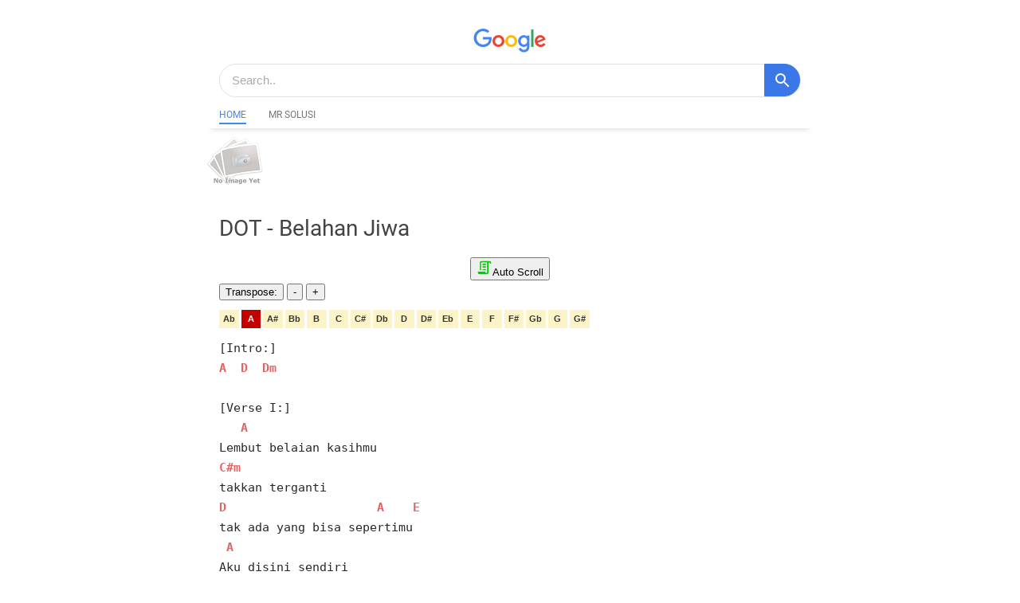

--- FILE ---
content_type: application/javascript; charset=utf-8
request_url: https://rawcdn.githack.com/horasjey/horas/e1ee8531140386e461b9c675d90e0f88d45c05a4/monyetku2.js
body_size: 113
content:
var speed=1;
	var disp=0;
	var handle;
	var currentspeed=0;
	var status=1;
	var currentpos=0,alt=1,curpos1=0,curpos2=-1;
	var color=new Array();
	color[1] = "#ddd";
	color[2] = "#ccc";
	color[3] = "#bbb";
	color[4] = "#aaa";
	color[5] = "#999";
	var interval=new Array(400,300,200,100,30);
function scrollwindow(){
	if (status==1){
		if (document.all && !document.getElementById) temp=document.body.scrollTop;
		else temp=window.pageYOffset;
		if (alt==0) alt=2;
		else alt=1;
		if (curpos1!=curpos2){
			if (document.all) currentpos=document.body.scrollTop+speed;
			else currentpos=window.pageYOffset+speed;
			window.scroll(0,currentpos);
		}
		else{
			currentpos=0;
			window.scroll(0,currentpos);
		}
	}
}
function startit(s){
	status=1;
	currentspeed=s;
    clearInterval(handle);
    handle = setInterval("scrollwindow()",interval[s]);
}
function stopit(){
  currentspeed=0;
  for (i=1;i<=5;i++) {
	document.getElementById('speed'+i).style.backgroundColor=color[i];
  }
  status=0;
}
function resetBg(n) {
  for (i=1;i<=5;i++) {
	document.getElementById('speed'+i).style.backgroundColor=color[i];
  }
  for (i=1;i<=currentspeed;i++) {
	document.getElementById('speed'+i).style.backgroundColor="#00cc00";
  }	
}
function changeBg(n) {
  for (i=1;i<=5;i++) {
	document.getElementById('speed'+i).style.backgroundColor=color[i];
  }
  for (i=1;i<=n;i++) {
	document.getElementById('speed'+i).style.backgroundColor="#00cc00";
  }
}
function tooglespeed() {
  if (disp==0) {
	disp=1;
	document.getElementById('speednav').style.display='';
	document.getElementById('speedtoogle').innerHTML='<img src="https://1.bp.blogspot.com/-s2KAmr6uJkk/XlJea3qUsKI/AAAAAAAAAJA/cC7Y_mv7Eqc3boawSM1h15MIYKgtv-88wCLcBGAsYHQ/s1600/chordmrsolusi.png" style="border-right:1px solid #AAA;"/>';
	document.getElementById('speedtoogle');
  }
  else {
	disp=0;
	document.getElementById('speednav').style.display='none';
	document.getElementById('speedtoogle').innerHTML='<img src="https://1.bp.blogspot.com/-OdinohTUZNM/XlJfPNcVcpI/AAAAAAAAAJI/Qd2hq143Cds60ur8HZJJY9yqvj5uKcbHQCLcBGAsYHQ/s1600/chordmrsolusi.png" style="border-right:1px solid #AAA;"/>';	
	document.getElementById('speedtoogle');
  }
}
function calcHeight()
{
  var the_height=
    document.getElementById('chord_frame').contentWindow.
      document.body.scrollHeight;
  document.getElementById('chord_frame').height=
      the_height;
}


--- FILE ---
content_type: text/javascript; charset=UTF-8
request_url: http://chord.mrsolusi.com/feeds/posts/summary/-/DOT?alt=json-in-script&orderby=updated&max-results=0&callback=randomRelatedIndex
body_size: 2282
content:
// API callback
randomRelatedIndex({"version":"1.0","encoding":"UTF-8","feed":{"xmlns":"http://www.w3.org/2005/Atom","xmlns$openSearch":"http://a9.com/-/spec/opensearchrss/1.0/","xmlns$blogger":"http://schemas.google.com/blogger/2008","xmlns$georss":"http://www.georss.org/georss","xmlns$gd":"http://schemas.google.com/g/2005","xmlns$thr":"http://purl.org/syndication/thread/1.0","id":{"$t":"tag:blogger.com,1999:blog-7074303694655957411"},"updated":{"$t":"2024-11-08T07:39:22.588-08:00"},"category":[{"term":"Chord Lagu Batak"},{"term":"Kunci Lagu Indonesia"},{"term":"Kunci Gitar Rohani"},{"term":"Slank"},{"term":"The Changcuters"},{"term":"Nabasa Trio"},{"term":"Arvindo Simatupang"},{"term":"Dorman Manik"},{"term":"Dialog Dini Hari"},{"term":"Marsada Band"},{"term":"Putri Siagian"},{"term":"Romantis Trio"},{"term":"Via Vallen"},{"term":"Arghana Trio"},{"term":"Bulan Panjaitan"},{"term":"Dompak Sinaga"},{"term":"Felix"},{"term":"Giselle"},{"term":"Peterpan"},{"term":"Alvi Ananta"},{"term":"Dash Uciha"},{"term":"Happy Asmara"},{"term":"Henry Manullang"},{"term":"Hobasta Trio"},{"term":"Ipank"},{"term":"Iwan Fals"},{"term":"Jack Marpaung"},{"term":"James Arthur"},{"term":"Kunci Gitar Lagu Papua"},{"term":"La Luna"},{"term":"Mario G Klau"},{"term":"Nirwana Trio"},{"term":"Rajumi Trio"},{"term":"Tipe X"},{"term":"Trio Elexis"},{"term":"Vita Alvia"},{"term":"Yovie \u0026 Nuno"},{"term":"Agung Pradanta"},{"term":"Akim \u0026 The Majistret"},{"term":"Andmesh"},{"term":"Andra \u0026 The Backbone"},{"term":"Andra Respati"},{"term":"Anima"},{"term":"Anji"},{"term":"Ari Lasso"},{"term":"Arif Alfiansyah"},{"term":"Armada"},{"term":"Asap"},{"term":"Aulia"},{"term":"Barry Item"},{"term":"Beby Tshabina"},{"term":"Boboy"},{"term":"Boomerang"},{"term":"Bradley Cooper"},{"term":"Brisia Jodie"},{"term":"Budi Doremi"},{"term":"Bunga Citra Lestari"},{"term":"Calum Scott"},{"term":"Camila Cabello"},{"term":"Captain Jack"},{"term":"Celine"},{"term":"Celine Dion"},{"term":"Charles Simbolon"},{"term":"Chord Lagu Karo"},{"term":"Chord Lagu Simalungun"},{"term":"Chynthia Ivana"},{"term":"Cita Citata"},{"term":"Cokelat"},{"term":"Cross Bottom"},{"term":"D'Oktaf"},{"term":"D'Paspor"},{"term":"DOT"},{"term":"Dara Fu"},{"term":"De'Fama Trio"},{"term":"Denny Caknan"},{"term":"Derradru"},{"term":"Dhyo Haw"},{"term":"Dian Piesesha"},{"term":"Dilza"},{"term":"Drive"},{"term":"EdCoustic"},{"term":"Elsa Pitaloka"},{"term":"Elton John"},{"term":"Elvis Presley"},{"term":"Erick Sihotang"},{"term":"Fatin"},{"term":"Fauzi Bima"},{"term":"Feby Putri"},{"term":"Fery"},{"term":"Goliath"},{"term":"Gugun Blues Shelter"},{"term":"Hanin Dhiya"},{"term":"Haqiem Rusli"},{"term":"HarmoniA"},{"term":"Harry"},{"term":"Hendra Kumbara"},{"term":"Hijau Daun"},{"term":"Ilux"},{"term":"Imagine Dragons"},{"term":"James Blunt"},{"term":"Jamrud"},{"term":"Jaz"},{"term":"Jonar Situmorang"},{"term":"Jovita Aurel"},{"term":"Katy Perry"},{"term":"Killing Me Inside"},{"term":"Koes Plus"},{"term":"Kristina Silalahi"},{"term":"Latinka"},{"term":"Lovehunters"},{"term":"Lyla"},{"term":"Magic"},{"term":"Mahen"},{"term":"Maria Calista Pasaribu"},{"term":"Marjinal"},{"term":"Meggy Z"},{"term":"Michael Jackson"},{"term":"Miley Cyrus"},{"term":"NDX A.K.A"},{"term":"NIve"},{"term":"NTT"},{"term":"Nadya"},{"term":"Nazia Marwiana"},{"term":"Ndarboy Genk"},{"term":"Nella Kharisma"},{"term":"Nice Friday"},{"term":"Nike Ardila"},{"term":"Nike Ardilla"},{"term":"Oasis"},{"term":"Oh Wonder"},{"term":"Omega trio"},{"term":"Opick"},{"term":"Orbit"},{"term":"Pance F. Pondaag"},{"term":"Papinka"},{"term":"Permata Trio"},{"term":"Phil Collins"},{"term":"Projector Band"},{"term":"Pusakata"},{"term":"Rafael Sitorus"},{"term":"Rani Simbolon"},{"term":"Reedzwann"},{"term":"Republik"},{"term":"Rhoma Irama"},{"term":"Ricci Bulu"},{"term":"Rita Butar butar"},{"term":"Riza Umami"},{"term":"Ronan Keating"},{"term":"Safe Band"},{"term":"Sara Bareilles"},{"term":"Sarah Mclachlan"},{"term":"Selena Gomez"},{"term":"Seventeen"},{"term":"Shane Filan"},{"term":"Shiffa Harun"},{"term":"Siantar Rap Foundation"},{"term":"Sosok"},{"term":"Souljah"},{"term":"Stereo Jane"},{"term":"Style Voice"},{"term":"Superman Is Dead"},{"term":"Syahiba Saufa"},{"term":"Tasya Rosmala"},{"term":"Tere"},{"term":"The Beatles"},{"term":"The Boys Trio"},{"term":"The Macarons Project"},{"term":"The Mirza"},{"term":"The Rain"},{"term":"The script"},{"term":"Thomas Arya"},{"term":"Tiket"},{"term":"Tones and I"},{"term":"Travis Barker"},{"term":"Tri Suaka"},{"term":"Trio Triamor"},{"term":"Ungu"},{"term":"Utopia"},{"term":"Vanny Vabiola"},{"term":"Vidi Aldiano"},{"term":"Viky Salamor"},{"term":"Virgoun"},{"term":"Wali"},{"term":"Wings"},{"term":"XXXTentation"},{"term":"ZBI Crew"},{"term":"noah"}],"title":{"type":"text","$t":"Chord Gitar"},"subtitle":{"type":"html","$t":"Chord Gitar Situs yang berisi tentang kumpulan chord mudah, kunci gitar dasar dan lirik lagu indonesia maupun mancanegara lengkap !"},"link":[{"rel":"http://schemas.google.com/g/2005#feed","type":"application/atom+xml","href":"http:\/\/chord.mrsolusi.com\/feeds\/posts\/summary"},{"rel":"self","type":"application/atom+xml","href":"http:\/\/www.blogger.com\/feeds\/7074303694655957411\/posts\/summary\/-\/DOT?alt=json-in-script\u0026max-results=0\u0026orderby=updated"},{"rel":"alternate","type":"text/html","href":"http:\/\/chord.mrsolusi.com\/search\/label\/DOT"},{"rel":"hub","href":"http://pubsubhubbub.appspot.com/"}],"author":[{"name":{"$t":"Solusi Terbaik"},"uri":{"$t":"http:\/\/www.blogger.com\/profile\/03607211499265295098"},"email":{"$t":"noreply@blogger.com"},"gd$image":{"rel":"http://schemas.google.com/g/2005#thumbnail","width":"16","height":"16","src":"https:\/\/img1.blogblog.com\/img\/b16-rounded.gif"}}],"generator":{"version":"7.00","uri":"http://www.blogger.com","$t":"Blogger"},"openSearch$totalResults":{"$t":"1"},"openSearch$startIndex":{"$t":"1"},"openSearch$itemsPerPage":{"$t":"0"}}});

--- FILE ---
content_type: text/javascript; charset=UTF-8
request_url: http://chord.mrsolusi.com/feeds/posts/summary/-/DOT?alt=json-in-script&orderby=updated&start-index=1&max-results=5&callback=showRelatedPost
body_size: 2725
content:
// API callback
showRelatedPost({"version":"1.0","encoding":"UTF-8","feed":{"xmlns":"http://www.w3.org/2005/Atom","xmlns$openSearch":"http://a9.com/-/spec/opensearchrss/1.0/","xmlns$blogger":"http://schemas.google.com/blogger/2008","xmlns$georss":"http://www.georss.org/georss","xmlns$gd":"http://schemas.google.com/g/2005","xmlns$thr":"http://purl.org/syndication/thread/1.0","id":{"$t":"tag:blogger.com,1999:blog-7074303694655957411"},"updated":{"$t":"2024-11-08T07:39:22.588-08:00"},"category":[{"term":"Chord Lagu Batak"},{"term":"Kunci Lagu Indonesia"},{"term":"Kunci Gitar Rohani"},{"term":"Slank"},{"term":"The Changcuters"},{"term":"Nabasa Trio"},{"term":"Arvindo Simatupang"},{"term":"Dorman Manik"},{"term":"Dialog Dini Hari"},{"term":"Marsada Band"},{"term":"Putri Siagian"},{"term":"Romantis Trio"},{"term":"Via Vallen"},{"term":"Arghana Trio"},{"term":"Bulan Panjaitan"},{"term":"Dompak Sinaga"},{"term":"Felix"},{"term":"Giselle"},{"term":"Peterpan"},{"term":"Alvi Ananta"},{"term":"Dash Uciha"},{"term":"Happy Asmara"},{"term":"Henry Manullang"},{"term":"Hobasta Trio"},{"term":"Ipank"},{"term":"Iwan Fals"},{"term":"Jack Marpaung"},{"term":"James Arthur"},{"term":"Kunci Gitar Lagu Papua"},{"term":"La Luna"},{"term":"Mario G Klau"},{"term":"Nirwana Trio"},{"term":"Rajumi Trio"},{"term":"Tipe X"},{"term":"Trio Elexis"},{"term":"Vita Alvia"},{"term":"Yovie \u0026 Nuno"},{"term":"Agung Pradanta"},{"term":"Akim \u0026 The Majistret"},{"term":"Andmesh"},{"term":"Andra \u0026 The Backbone"},{"term":"Andra Respati"},{"term":"Anima"},{"term":"Anji"},{"term":"Ari Lasso"},{"term":"Arif Alfiansyah"},{"term":"Armada"},{"term":"Asap"},{"term":"Aulia"},{"term":"Barry Item"},{"term":"Beby Tshabina"},{"term":"Boboy"},{"term":"Boomerang"},{"term":"Bradley Cooper"},{"term":"Brisia Jodie"},{"term":"Budi Doremi"},{"term":"Bunga Citra Lestari"},{"term":"Calum Scott"},{"term":"Camila Cabello"},{"term":"Captain Jack"},{"term":"Celine"},{"term":"Celine Dion"},{"term":"Charles Simbolon"},{"term":"Chord Lagu Karo"},{"term":"Chord Lagu Simalungun"},{"term":"Chynthia Ivana"},{"term":"Cita Citata"},{"term":"Cokelat"},{"term":"Cross Bottom"},{"term":"D'Oktaf"},{"term":"D'Paspor"},{"term":"DOT"},{"term":"Dara Fu"},{"term":"De'Fama Trio"},{"term":"Denny Caknan"},{"term":"Derradru"},{"term":"Dhyo Haw"},{"term":"Dian Piesesha"},{"term":"Dilza"},{"term":"Drive"},{"term":"EdCoustic"},{"term":"Elsa Pitaloka"},{"term":"Elton John"},{"term":"Elvis Presley"},{"term":"Erick Sihotang"},{"term":"Fatin"},{"term":"Fauzi Bima"},{"term":"Feby Putri"},{"term":"Fery"},{"term":"Goliath"},{"term":"Gugun Blues Shelter"},{"term":"Hanin Dhiya"},{"term":"Haqiem Rusli"},{"term":"HarmoniA"},{"term":"Harry"},{"term":"Hendra Kumbara"},{"term":"Hijau Daun"},{"term":"Ilux"},{"term":"Imagine Dragons"},{"term":"James Blunt"},{"term":"Jamrud"},{"term":"Jaz"},{"term":"Jonar Situmorang"},{"term":"Jovita Aurel"},{"term":"Katy Perry"},{"term":"Killing Me Inside"},{"term":"Koes Plus"},{"term":"Kristina Silalahi"},{"term":"Latinka"},{"term":"Lovehunters"},{"term":"Lyla"},{"term":"Magic"},{"term":"Mahen"},{"term":"Maria Calista Pasaribu"},{"term":"Marjinal"},{"term":"Meggy Z"},{"term":"Michael Jackson"},{"term":"Miley Cyrus"},{"term":"NDX A.K.A"},{"term":"NIve"},{"term":"NTT"},{"term":"Nadya"},{"term":"Nazia Marwiana"},{"term":"Ndarboy Genk"},{"term":"Nella Kharisma"},{"term":"Nice Friday"},{"term":"Nike Ardila"},{"term":"Nike Ardilla"},{"term":"Oasis"},{"term":"Oh Wonder"},{"term":"Omega trio"},{"term":"Opick"},{"term":"Orbit"},{"term":"Pance F. Pondaag"},{"term":"Papinka"},{"term":"Permata Trio"},{"term":"Phil Collins"},{"term":"Projector Band"},{"term":"Pusakata"},{"term":"Rafael Sitorus"},{"term":"Rani Simbolon"},{"term":"Reedzwann"},{"term":"Republik"},{"term":"Rhoma Irama"},{"term":"Ricci Bulu"},{"term":"Rita Butar butar"},{"term":"Riza Umami"},{"term":"Ronan Keating"},{"term":"Safe Band"},{"term":"Sara Bareilles"},{"term":"Sarah Mclachlan"},{"term":"Selena Gomez"},{"term":"Seventeen"},{"term":"Shane Filan"},{"term":"Shiffa Harun"},{"term":"Siantar Rap Foundation"},{"term":"Sosok"},{"term":"Souljah"},{"term":"Stereo Jane"},{"term":"Style Voice"},{"term":"Superman Is Dead"},{"term":"Syahiba Saufa"},{"term":"Tasya Rosmala"},{"term":"Tere"},{"term":"The Beatles"},{"term":"The Boys Trio"},{"term":"The Macarons Project"},{"term":"The Mirza"},{"term":"The Rain"},{"term":"The script"},{"term":"Thomas Arya"},{"term":"Tiket"},{"term":"Tones and I"},{"term":"Travis Barker"},{"term":"Tri Suaka"},{"term":"Trio Triamor"},{"term":"Ungu"},{"term":"Utopia"},{"term":"Vanny Vabiola"},{"term":"Vidi Aldiano"},{"term":"Viky Salamor"},{"term":"Virgoun"},{"term":"Wali"},{"term":"Wings"},{"term":"XXXTentation"},{"term":"ZBI Crew"},{"term":"noah"}],"title":{"type":"text","$t":"Chord Gitar"},"subtitle":{"type":"html","$t":"Chord Gitar Situs yang berisi tentang kumpulan chord mudah, kunci gitar dasar dan lirik lagu indonesia maupun mancanegara lengkap !"},"link":[{"rel":"http://schemas.google.com/g/2005#feed","type":"application/atom+xml","href":"http:\/\/chord.mrsolusi.com\/feeds\/posts\/summary"},{"rel":"self","type":"application/atom+xml","href":"http:\/\/www.blogger.com\/feeds\/7074303694655957411\/posts\/summary\/-\/DOT?alt=json-in-script\u0026max-results=5\u0026orderby=updated"},{"rel":"alternate","type":"text/html","href":"http:\/\/chord.mrsolusi.com\/search\/label\/DOT"},{"rel":"hub","href":"http://pubsubhubbub.appspot.com/"}],"author":[{"name":{"$t":"Solusi Terbaik"},"uri":{"$t":"http:\/\/www.blogger.com\/profile\/03607211499265295098"},"email":{"$t":"noreply@blogger.com"},"gd$image":{"rel":"http://schemas.google.com/g/2005#thumbnail","width":"16","height":"16","src":"https:\/\/img1.blogblog.com\/img\/b16-rounded.gif"}}],"generator":{"version":"7.00","uri":"http://www.blogger.com","$t":"Blogger"},"openSearch$totalResults":{"$t":"1"},"openSearch$startIndex":{"$t":"1"},"openSearch$itemsPerPage":{"$t":"5"},"entry":[{"id":{"$t":"tag:blogger.com,1999:blog-7074303694655957411.post-5912548472312251570"},"published":{"$t":"2020-01-06T03:34:00.003-08:00"},"updated":{"$t":"2020-01-06T03:34:23.996-08:00"},"category":[{"scheme":"http://www.blogger.com/atom/ns#","term":"DOT"}],"title":{"type":"text","$t":"DOT - Belahan Jiwa"},"summary":{"type":"text","$t":"\n\n[Intro:] \nA  D  Dm\n\n[Verse I:]\n   A\nLembut belaian kasihmu\nC#m\ntakkan terganti\nD                     A    E\ntak ada yang bisa sepertimu\n A\nAku disini sendiri\nC#m\nberteman sepi\nD                        A  E\nterpisah jarak kau dan aku\nD                     E\nHanya bayangmu yang menemani \n\n[Reff:]\nA        F#m\nKaulah belahan jiwa ku\nD        E\nkaulah curahan hati ku\nA        F#m\nkaulah cahaya "},"link":[{"rel":"replies","type":"application/atom+xml","href":"http:\/\/chord.mrsolusi.com\/feeds\/5912548472312251570\/comments\/default","title":"Posting Komentar"},{"rel":"replies","type":"text/html","href":"http:\/\/chord.mrsolusi.com\/2020\/01\/dot-belahan-jiwa.html#comment-form","title":"0 Komentar"},{"rel":"edit","type":"application/atom+xml","href":"http:\/\/www.blogger.com\/feeds\/7074303694655957411\/posts\/default\/5912548472312251570"},{"rel":"self","type":"application/atom+xml","href":"http:\/\/www.blogger.com\/feeds\/7074303694655957411\/posts\/default\/5912548472312251570"},{"rel":"alternate","type":"text/html","href":"http:\/\/chord.mrsolusi.com\/2020\/01\/dot-belahan-jiwa.html","title":"DOT - Belahan Jiwa"}],"author":[{"name":{"$t":"Solusi Terbaik"},"uri":{"$t":"http:\/\/www.blogger.com\/profile\/03607211499265295098"},"email":{"$t":"noreply@blogger.com"},"gd$image":{"rel":"http://schemas.google.com/g/2005#thumbnail","width":"16","height":"16","src":"https:\/\/img1.blogblog.com\/img\/b16-rounded.gif"}}],"thr$total":{"$t":"0"}}]}});

--- FILE ---
content_type: application/javascript; charset=utf-8
request_url: https://raw.githack.com/horasjey/horas/master/monyetku.js
body_size: 2142
content:
document.write(unescape('%3Cscript%3E%0Afunction%20transposechord%28%29%20%7B%0A%0A%20%20%20%20if%20%28%24.trim%28%24%28%22textarea%23transposetela%22%29.val%28%29%29%20%21%3D%20%22%22%29%20%7B%0A%20%20%20%20%20%20%20%20var%20haha%20%3D%20%24%28%22textarea%23transposetela%22%29.val%28%29%3B%0A%20%20%20%20%7D%0A%20%0A%20var%20str2%20%3D%20%22%3Cpre%20data-key%3D%27C%27%20id%3D%27copychord%27%3E%22%3B%0A%20var%20str3%20%3D%20%22%3C/pre%3E%22%3B%0A%20%0A%20var%20res%20%3D%20str2%20+%20haha%20+%20str3%3B%0A%0A%20%20%20%20document.getElementById%28%22demochordtela%22%29.innerHTML%20%3D%20res%3B%0A%20%24%28%22pre%22%29.transpose%28%29%3B%0A%7D%0A%3C/script%3E%0A%20%20%3Cscript%20type%3D%22text/javascript%22%20src%3D%22https%3A//ajax.googleapis.com/ajax/libs/jquery/1.4.0/jquery.min.js%22%3E%3C/script%3E%0A%3Cscript%3E%0A%20%20/*%21%0A%20*%20jQuery%20Chord%20Transposer%20plugin%20v1.0%0A%20*%20http%3A//codegavin.com/projects/transposer%0A%20*%0A%20*%20Copyright%202010%2C%20Jesse%20Gavin%0A%20*%20Dual%20licensed%20under%20the%20MIT%20or%20GPL%20Version%202%20licenses.%0A%20*%20http%3A//codegavin.com/license%0A%20*%0A%20*%20Date%3A%20Sat%20Jun%2026%2021%3A27%3A00%202010%20-0600%0A%20*/%0A%28function%28%24%29%20%7B%0A%0A%20%20%24.fn.transpose%20%3D%20function%28options%29%20%7B%0A%20%20%20%20var%20opts%20%3D%20%24.extend%28%7B%7D%2C%20%24.fn.transpose.defaults%2C%20options%29%3B%0A%0A%20%20%20%20var%20currentKey%20%3D%20null%3B%0A%0A%20%20%20%20var%20keys%20%3D%20%5B%0A%20%20%20%20%20%20%7B%20name%3A%20%27Ab%27%2C%20%20value%3A%200%2C%20%20%20type%3A%20%27F%27%20%7D%2C%0A%20%20%20%20%20%20%7B%20name%3A%20%27A%27%2C%20%20%20value%3A%201%2C%20%20%20type%3A%20%27N%27%20%7D%2C%0A%20%20%20%20%20%20%7B%20name%3A%20%27A%23%27%2C%20%20value%3A%202%2C%20%20%20type%3A%20%27S%27%20%7D%2C%0A%20%20%20%20%20%20%7B%20name%3A%20%27Bb%27%2C%20%20value%3A%202%2C%20%20%20type%3A%20%27F%27%20%7D%2C%0A%20%20%20%20%20%20%7B%20name%3A%20%27B%27%2C%20%20%20value%3A%203%2C%20%20%20type%3A%20%27N%27%20%7D%2C%0A%20%20%20%20%20%20%7B%20name%3A%20%27C%27%2C%20%20%20value%3A%204%2C%20%20%20type%3A%20%27N%27%20%7D%2C%0A%20%20%20%20%20%20%7B%20name%3A%20%27C%23%27%2C%20%20value%3A%205%2C%20%20%20type%3A%20%27S%27%20%7D%2C%0A%20%20%20%20%20%20%7B%20name%3A%20%27Db%27%2C%20%20value%3A%205%2C%20%20%20type%3A%20%27F%27%20%7D%2C%0A%20%20%20%20%20%20%7B%20name%3A%20%27D%27%2C%20%20%20value%3A%206%2C%20%20%20type%3A%20%27N%27%20%7D%2C%0A%20%20%20%20%20%20%7B%20name%3A%20%27D%23%27%2C%20%20value%3A%207%2C%20%20%20type%3A%20%27S%27%20%7D%2C%0A%20%20%20%20%20%20%7B%20name%3A%20%27Eb%27%2C%20%20value%3A%207%2C%20%20%20type%3A%20%27F%27%20%7D%2C%0A%20%20%20%20%20%20%7B%20name%3A%20%27E%27%2C%20%20%20value%3A%208%2C%20%20%20type%3A%20%27N%27%20%7D%2C%0A%20%20%20%20%20%20%7B%20name%3A%20%27F%27%2C%20%20%20value%3A%209%2C%20%20%20type%3A%20%27N%27%20%7D%2C%0A%20%20%20%20%20%20%7B%20name%3A%20%27F%23%27%2C%20%20value%3A%2010%2C%20%20type%3A%20%27S%27%20%7D%2C%0A%20%20%20%20%20%20%7B%20name%3A%20%27Gb%27%2C%20%20value%3A%2010%2C%20%20type%3A%20%27F%27%20%7D%2C%0A%20%20%20%20%20%20%7B%20name%3A%20%27G%27%2C%20%20%20value%3A%2011%2C%20%20type%3A%20%27N%27%20%7D%2C%0A%20%20%20%20%20%20%7B%20name%3A%20%27G%23%27%2C%20%20value%3A%200%2C%20%20%20type%3A%20%27S%27%20%7D%0A%20%20%20%20%5D%3B%0A%0A%20%20%20%20var%20getKeyByName%20%3D%20function%20%28name%29%20%7B%0A%20%20%20%20%20%20%20%20if%20%28name.charAt%28name.length-1%29%20%3D%3D%20%22m%22%29%20%7B%0A%20%20%20%20%20%20%20%20%20%20name%20%3D%20name.substring%280%2C%20name.length-1%29%3B%0A%20%20%20%20%20%20%20%20%7D%0A%20%20%20%20%20%20%20%20for%20%28var%20i%20%3D%200%3B%20i%20%3C%20keys.length%3B%20i++%29%20%7B%0A%20%20%20%20%20%20%20%20%20%20%20%20if%20%28name%20%3D%3D%20keys%5Bi%5D.name%29%20%7B%0A%20%20%20%20%20%20%20%20%20%20%20%20%20%20%20%20return%20keys%5Bi%5D%3B%0A%20%20%20%20%20%20%20%20%20%20%20%20%7D%0A%20%20%20%20%20%20%20%20%7D%0A%20%20%20%20%7D%3B%0A%0A%20%20%20%20var%20getChordRoot%20%3D%20function%20%28input%29%20%7B%0A%20%20%20%20%20%20%20%20if%20%28input.length%20%3E%201%20%26%26%20%28input.charAt%281%29%20%3D%3D%20%22b%22%20%7C%7C%20input.charAt%281%29%20%3D%3D%20%22%23%22%29%29%0A%20%20%20%20%20%20%20%20%20%20%20%20return%20input.substr%280%2C%202%29%3B%0A%20%20%20%20%20%20%20%20else%0A%20%20%20%20%20%20%20%20%20%20%20%20return%20input.substr%280%2C%201%29%3B%0A%20%20%20%20%7D%3B%0A%0A%20%20%20%20var%20getNewKey%20%3D%20function%20%28oldKey%2C%20delta%2C%20targetKey%29%20%7B%0A%20%20%20%20%20%20%20%20var%20keyValue%20%3D%20getKeyByName%28oldKey%29.value%20+%20delta%3B%0A%0A%20%20%20%20%20%20%20%20if%20%28keyValue%20%3E%2011%29%20%7B%0A%20%20%20%20%20%20%20%20%20%20%20%20keyValue%20-%3D%2012%3B%0A%20%20%20%20%20%20%20%20%7D%20else%20if%20%28keyValue%20%3C%200%29%20%7B%0A%20%20%20%20%20%20%20%20%20%20%20%20keyValue%20+%3D%2012%3B%0A%20%20%20%20%20%20%20%20%7D%0A%0A%20%20%20%20%20%20%20%20var%20i%3D0%3B%0A%20%20%20%20%20%20%20%20if%20%28keyValue%20%3D%3D%200%20%7C%7C%20keyValue%20%3D%3D%202%20%7C%7C%20keyValue%20%3D%3D%205%20%7C%7C%20keyValue%20%3D%3D%207%20%7C%7C%20keyValue%20%3D%3D%2010%29%20%7B%0A%20%20%20%20%20%20%20%20%20%20%20%20//%20Return%20the%20Flat%20or%20Sharp%20Key%0A%20%20%20%20%20%20%20%20%20%20%20%20switch%28targetKey.name%29%20%7B%0A%20%20%20%20%20%20%20%20%20%20%20%20%20%20case%20%22A%22%3A%0A%20%20%20%20%20%20%20%20%20%20%20%20%20%20case%20%22A%23%22%3A%0A%20%20%20%20%20%20%20%20%20%20%20%20%20%20case%20%22B%22%3A%0A%20%20%20%20%20%20%20%20%20%20%20%20%20%20case%20%22C%22%3A%0A%20%20%20%20%20%20%20%20%20%20%20%20%20%20case%20%22C%23%22%3A%0A%20%20%20%20%20%20%20%20%20%20%20%20%20%20case%20%22D%22%3A%0A%20%20%20%20%20%20%20%20%20%20%20%20%20%20case%20%22D%23%22%3A%0A%20%20%20%20%20%20%20%20%20%20%20%20%20%20case%20%22E%22%3A%0A%20%20%20%20%20%20%20%20%20%20%20%20%20%20case%20%22F%23%22%3A%0A%20%20%20%20%20%20%20%20%20%20%20%20%20%20case%20%22G%22%3A%0A%20%20%20%20%20%20%20%20%20%20%20%20%20%20case%20%22G%23%22%3A%0A%20%20%20%20%20%20%20%20%20%20%20%20%20%20%20%20%20%20for%20%28%3Bi%3Ckeys.length%3Bi++%29%20%7B%0A%20%20%20%20%20%20%20%20%20%20%20%20%20%20%20%20%20%20%20%20if%20%28keys%5Bi%5D.value%20%3D%3D%20keyValue%20%26%26%20keys%5Bi%5D.type%20%3D%3D%20%22S%22%29%20%7B%0A%20%20%20%20%20%20%20%20%20%20%20%20%20%20%20%20%20%20%20%20%20%20return%20keys%5Bi%5D%3B%0A%20%20%20%20%20%20%20%20%20%20%20%20%20%20%20%20%20%20%20%20%7D%0A%20%20%20%20%20%20%20%20%20%20%20%20%20%20%20%20%20%20%7D%0A%20%20%20%20%20%20%20%20%20%20%20%20%20%20default%3A%0A%20%20%20%20%20%20%20%20%20%20%20%20%20%20%20%20%20%20for%20%28%3Bi%3Ckeys.length%3Bi++%29%20%7B%0A%20%20%20%20%20%20%20%20%20%20%20%20%20%20%20%20%20%20%20%20if%20%28keys%5Bi%5D.value%20%3D%3D%20keyValue%20%26%26%20keys%5Bi%5D.type%20%3D%3D%20%22F%22%29%20%7B%0A%20%20%20%20%20%20%20%20%20%20%20%20%20%20%20%20%20%20%20%20%20%20return%20keys%5Bi%5D%3B%0A%20%20%20%20%20%20%20%20%20%20%20%20%20%20%20%20%20%20%20%20%7D%0A%20%20%20%20%20%20%20%20%20%20%20%20%20%20%20%20%20%20%7D%0A%20%20%20%20%20%20%20%20%20%20%20%20%7D%0A%20%20%20%20%20%20%20%20%7D%0A%20%20%20%20%20%20%20%20else%20%7B%0A%20%20%20%20%20%20%20%20%20%20%20%20//%20Return%20the%20Natural%20Key%0A%20%20%20%20%20%20%20%20%20%20%20%20for%20%28%3Bi%3Ckeys.length%3Bi++%29%20%7B%0A%20%20%20%20%20%20%20%20%20%20%20%20%20%20if%20%28keys%5Bi%5D.value%20%3D%3D%20keyValue%29%20%7B%0A%20%20%20%20%20%20%20%20%20%20%20%20%20%20%20%20return%20keys%5Bi%5D%3B%0A%20%20%20%20%20%20%20%20%20%20%20%20%20%20%7D%0A%20%20%20%20%20%20%20%20%20%20%20%20%7D%0A%20%20%20%20%20%20%20%20%7D%0A%20%20%20%20%7D%3B%0A%0A%20%20%20%20var%20getChordType%20%3D%20function%20%28key%29%20%7B%0A%20%20%20%20%20%20%20%20switch%20%28key.charAt%28key.length%20-%201%29%29%20%7B%0A%20%20%20%20%20%20%20%20%20%20%20%20case%20%22b%22%3A%0A%20%20%20%20%20%20%20%20%20%20%20%20%20%20%20%20return%20%22F%22%3B%0A%20%20%20%20%20%20%20%20%20%20%20%20case%20%22%23%22%3A%0A%20%20%20%20%20%20%20%20%20%20%20%20%20%20%20%20return%20%22S%22%3B%0A%20%20%20%20%20%20%20%20%20%20%20%20default%3A%0A%20%20%20%20%20%20%20%20%20%20%20%20%20%20return%20%22N%22%3B%0A%20%20%20%20%20%20%20%20%7D%0A%20%20%20%20%7D%3B%0A%0A%20%20%20%20var%20getDelta%20%3D%20function%20%28oldIndex%2C%20newIndex%29%20%7B%0A%20%20%20%20%20%20%20%20if%20%28oldIndex%20%3E%20newIndex%29%0A%20%20%20%20%20%20%20%20%20%20%20%20return%200%20-%20%28oldIndex%20-%20newIndex%29%3B%0A%20%20%20%20%20%20%20%20else%20if%20%28oldIndex%20%3C%20newIndex%29%0A%20%20%20%20%20%20%20%20%20%20%20%20return%200%20+%20%28newIndex%20-%20oldIndex%29%3B%0A%20%20%20%20%20%20%20%20else%0A%20%20%20%20%20%20%20%20%20%20%20%20return%200%3B%0A%20%20%20%20%7D%3B%0A%0A%20%20%20%20var%20transposeSong%20%3D%20function%20%28target%2C%20key%29%20%7B%0A%20%20%20%20%20%20%20%20var%20newKey%20%3D%20getKeyByName%28key%29%3B%0A%0A%20%20%20%20%20%20%20%20if%20%28currentKey.name%20%3D%3D%20newKey.name%29%20%7B%0A%20%20%20%20%20%20%20%20%20%20return%3B%0A%20%20%20%20%20%20%20%20%7D%0A%0A%20%20%20%20%20%20%20%20var%20delta%20%3D%20getDelta%28currentKey.value%2C%20newKey.value%29%3B%0A%0A%20%20%20%20%20%20%20%20%24%28%22span.c%22%2C%20target%29.each%28function%20%28i%2C%20el%29%20%7B%0A%20%20%20%20%20%20%20%20%20%20%20%20transposeChord%28el%2C%20delta%2C%20newKey%29%3B%0A%20%20%20%20%20%20%20%20%7D%29%3B%0A%0A%20%20%20%20%20%20%20%20currentKey%20%3D%20newKey%3B%0A%20%20%20%20%7D%3B%0A%0A%20%20%20%20var%20transposeChord%20%3D%20function%20%28selector%2C%20delta%2C%20targetKey%29%20%7B%0A%20%20%20%20%20%20%20%20var%20el%20%3D%20%24%28selector%29%3B%0A%20%20%20%20%20%20%20%20var%20oldChord%20%3D%20el.text%28%29%3B%0A%20%20%20%20%20%20%20%20var%20oldChordRoot%20%3D%20getChordRoot%28oldChord%29%3B%0A%20%20%20%20%20%20%20%20var%20newChordRoot%20%3D%20getNewKey%28oldChordRoot%2C%20delta%2C%20targetKey%29%3B%0A%20%20%20%20%20%20%20%20var%20newChord%20%3D%20newChordRoot.name%20+%20oldChord.substr%28oldChordRoot.length%29%3B%0A%20%20%20%20%20%20%20%20el.text%28newChord%29%3B%0A%0A%20%20%20%20%20%20%20%20var%20sib%20%3D%20el%5B0%5D.nextSibling%3B%0A%20%20%20%20%20%20%20%20if%20%28sib%20%26%26%20sib.nodeType%20%3D%3D%203%20%26%26%20sib.nodeValue.length%20%3E%200%20%26%26%20sib.nodeValue.charAt%280%29%20%21%3D%20%22/%22%29%20%7B%0A%20%20%20%20%20%20%20%20%20%20%20%20var%20wsLength%20%3D%20getNewWhiteSpaceLength%28oldChord.length%2C%20newChord.length%2C%20sib.nodeValue.length%29%3B%0A%20%20%20%20%20%20%20%20%20%20%20%20sib.nodeValue%20%3D%20makeString%28%22%20%22%2C%20wsLength%29%3B%0A%20%20%20%20%20%20%20%20%7D%0A%20%20%20%20%7D%3B%0A%0A%20%20%20%20var%20getNewWhiteSpaceLength%20%3D%20function%20%28a%2C%20b%2C%20c%29%20%7B%0A%20%20%20%20%20%20%20%20if%20%28a%20%3E%20b%29%0A%20%20%20%20%20%20%20%20%20%20%20%20return%20%28c%20+%20%28a%20-%20b%29%29%3B%0A%20%20%20%20%20%20%20%20else%20if%20%28a%20%3C%20b%29%0A%20%20%20%20%20%20%20%20%20%20%20%20return%20%28c%20-%20%28b%20-%20a%29%29%3B%0A%20%20%20%20%20%20%20%20else%0A%20%20%20%20%20%20%20%20%20%20%20%20return%20c%3B%0A%20%20%20%20%7D%3B%0A%0A%20%20%20%20var%20makeString%20%3D%20function%20%28s%2C%20repeat%29%20%7B%0A%20%20%20%20%20%20%20%20var%20o%20%3D%20%5B%5D%3B%0A%20%20%20%20%20%20%20%20for%20%28var%20i%20%3D%200%3B%20i%20%3C%20repeat%3B%20i++%29%20o.push%28s%29%3B%0A%20%20%20%20%20%20%20%20return%20o.join%28%22%22%29%3B%0A%20%20%20%20%7D%0A%0A%0A%20%20%20%20var%20isChordLine%20%3D%20function%20%28input%29%20%7B%0A%09var%20jem%3Dinput.replace%28/%5C../g%2C%20%22%20%22%29%3B%0A%09var%20jem2%3Djem.replace%28/%5C%u2013/g%2C%22%20%22%29%3B%0A%09jem2%3Djem2.replace%28/%5C-/g%2C%22%20%22%29%3B%0A%20%20%20%20%20%20%20%20var%20tokens%20%3D%20jem2.replace%28/%5Cs+/%2C%20%22%20%22%29.split%28%22%20%22%29%3B%0A%20%20%20%20%20%20%20%20//%20Try%20to%20find%20tokens%20that%20aren%27t%20chords%0A%20%20%20%20%20%20%20%20//%20if%20we%20find%20one%20we%20know%20that%20this%20line%20is%20not%20a%20%27chord%27%20line.%0A%20%20%20%20%20%20%20%20for%20%28var%20i%20%3D%200%3B%20i%20%3C%20tokens.length%3B%20i++%29%20%7B%0A%20%20%20%20%20%20%20%20%20%20%20%20if%20%28%21%24.trim%28tokens%5Bi%5D%29.length%20%3D%3D%200%20%26%26%20%21tokens%5Bi%5D.match%28opts.chordRegex%29%29%0A%20%20%20%20%20%20%20%20%20%20%20%20%20%20%20%20return%20false%3B%0A%20%20%20%20%20%20%20%20%7D%0A%20%20%20%20%20%20%20%20return%20true%3B%0A%20%20%20%20%7D%3B%0A%0A%20%20%20%20var%20wrapChords%20%3D%20function%20%28input%29%20%7B%0A%20%20%20%20%20%20%20%20return%20input.replace%28opts.chordReplaceRegex%2C%20%22%3Cspan%20class%3D%27c%27%3E%241%3C/span%3E%22%29%3B%0A%20%20%20%20%7D%3B%0A%0A%0A%20%20%20%20return%20%24%28this%29.each%28function%28%29%20%7B%0A%0A%20%20%20%20%20%20var%20startKey%20%3D%20%24%28this%29.attr%28%22data-key%22%29%3B%0A%20%20%20%20%20%20if%20%28%21startKey%20%7C%7C%20%24.trim%28startKey%29%20%3D%3D%20%22%22%29%20%7B%0A%20%20%20%20%20%20%20%20startKey%20%3D%20opts.key%3B%0A%20%20%20%20%20%20%7D%0A%0A%20%20%20%20%20%20if%20%28%21startKey%20%7C%7C%20%24.trim%28startKey%29%20%3D%3D%20%22%22%29%20%7B%0A%20%20%20%20%20%20%20%20throw%28%22Starting%20key%20not%20defined.%22%29%3B%0A%20%20%20%20%20%20%20%20return%20this%3B%0A%20%20%20%20%20%20%7D%0A%0A%20%20%20%20%20%20currentKey%20%3D%20getKeyByName%28startKey%29%3B%0A%0A%20%20%20%20%20%20//%20Build%20tranpose%20links%20%3D%3D%3D%3D%3D%3D%3D%3D%3D%3D%3D%3D%3D%3D%3D%3D%3D%3D%3D%3D%3D%3D%3D%3D%3D%3D%3D%3D%3D%3D%3D%3D%3D%3D%3D%3D%3D%3D%3D%3D%3D%3D%3D%0A%20%20%20%20%20%20var%20keyLinks%20%3D%20%5B%5D%3B%0A%20%20%20%20%20%20%24%28keys%29.each%28function%28i%2C%20key%29%20%7B%0A%20%20%20%20%20%20%20%20%20%20if%20%28currentKey.name%20%3D%3D%20key.name%29%0A%20%20%20%20%20%20%20%20%20%20%20%20%20%20keyLinks.push%28%22%3Ca%20href%3D%27%23%27%20class%3D%27selected%27%3E%22%20+%20key.name%20+%20%22%3C/a%3E%22%29%3B%0A%20%20%20%20%20%20%20%20%20%20else%0A%20%20%20%20%20%20%20%20%20%20%20%20%20%20keyLinks.push%28%22%3Ca%20href%3D%27%23%27%3E%22%20+%20key.name%20+%20%22%3C/a%3E%22%29%3B%0A%20%20%20%20%20%20%7D%29%3B%0A%0A%0A%20%20%20%20%20%20var%20%24this%20%3D%20%24%28this%29%3B%0A%20%20%20%20%20%20var%20keysHtml%20%3D%20%24%28%22%3Cdiv%20class%3D%27transpose-keys%27%3E%3C/div%3E%22%29%3B%0A%20%20%20%20%20%20keysHtml.html%28keyLinks.join%28%22%22%29%29%3B%0A%20%20%20%20%20%20%24%28%22a%22%2C%20keysHtml%29.click%28function%28e%29%20%7B%0A%20%20%20%20%20%20%20%20%20%20e.preventDefault%28%29%3B%0A%20%20%20%20%20%20%20%20%20%20transposeSong%28%24this%2C%20%24%28this%29.text%28%29%29%3B%0A%20%20%20%20%20%20%20%20%20%20%24%28%22.transpose-keys%20a%22%29.removeClass%28%22selected%22%29%3B%0A%20%20%20%20%20%20%20%20%20%20%24%28this%29.addClass%28%22selected%22%29%3B%0A%20%20%20%20%20%20%20%20%20%20return%20false%3B%0A%20%20%20%20%20%20%7D%29%3B%0A%0A%20%20%20%20%20%20%24%28this%29.before%28keysHtml%29%3B%0A%0A%20%20%20%20%20%20%0A%20%20%20%20%20%20var%20output%20%3D%20%5B%5D%3B%0A%20%20%20%20%20%20var%20lines%20%3D%20%24%28this%29.text%28%29.split%28%22%5Cn%22%29%3B%0A%20%20%20%20%20%20var%20line%2C%20tmp%20%3D%20%22%22%3B%0A%0A%20%20%20%20%20%20for%20%28var%20i%20%3D%200%3B%20i%20%3C%20lines.length%3B%20i++%29%20%7B%0A%20%20%20%20%20%20%20%20%20%20line%20%3D%20lines%5Bi%5D%3B%0A%0A%20%20%20%20%20%20%20%20%20%20if%20%28isChordLine%28line%29%29%0A%20%20%20%20%20%20%20%20%20%20%20%20%20%20output.push%28%22%3Cspan%3E%22%20+%20wrapChords%28line%29%20+%20%22%3C/span%3E%22%29%3B%0A%20%20%20%20%20%20%20%20%20%20else%0A%20%20%20%20%20%20%20%20%20%20%20%20%20%20output.push%28%22%3Cspan%20class%3D%27d%27%3E%22%20+%20line%20+%20%22%3C/span%3E%22%29%3B%0A%20%20%20%20%20%20%7D%3B%0A%0A%20%20%20%20%20%20%24%28this%29.html%28output.join%28%22%5Cn%22%29%29%3B%0A%20%20%20%20%7D%29%3B%0A%20%20%7D%3B%0A%0A%0A%20%20%24.fn.transpose.defaults%20%3D%20%7B%0A%20%20%20%20chordRegex%3A%20/%5E%5BA-G%5D%5Bb%5C%23%5C-%5D%3F%282%7C4%7C5%7C6%7C7%7C9%7C11%7C13%7C6%5C/9%7C7%5C-5%7C7%5C-9%7C7%5C%235%7C7%5C%239%7C7%5C+5%7C7%5C+9%7Cb5%7C%235%7C%239%7C7b5%7C7b9%7C7sus2%7C7sus4%7Cadd2%7Cadd4%7Cadd9%7Caug%7Cdim%7Cdim7%7Cm%5C/maj7%7Cm6%7Cm7%7Cm7b5%7Cm9%7Cm11%7Cm13%7Cmaj7%7Cmaj9%7Cmaj11%7Cmaj13%7Cmb5%7Cm%7Csus%7Csus2%7Csus4%29*%28%5C/%5BA-G%5D%5Bb%5C%23%5C-%5D*%29*%24/%2C%0AchordReplaceRegex%3A%20/%28%5BA-G%5D%5Bb%5C%23%5C-%5D%3F%282%7C4%7C5%7C6%7C7%7C9%7C11%7C13%7C6%5C/9%7C7%5C-5%7C7%5C-9%7C7%5C%235%7C7%5C%239%7C7%5C+5%7C7%5C+9%7Cb5%7C%235%7C%239%7C7b5%7C7b9%7C7sus2%7C7sus4%7Cadd2%7Cadd4%7Cadd9%7Caug%7Cdim%7Cdim7%7Cm%5C/maj7%7Cm6%7Cm7%7Cm7b5%7Cm9%7Cm11%7Cm13%7Cmaj7%7Cmaj9%7Cmaj11%7Cmaj13%7Cmb5%7Cm%7Csus%7Csus2%7Csus4%29*%29/g%0A%20%20%7D%3B%0A%0A%7D%29%28jQuery%29%3B%0A%3C/script%3E%0A%20%20%3Cscript%20type%3D%22text/javascript%22%3E%0A%24%28function%28%29%20%7B%0A%24%28%22pre%22%29.transpose%28%29%3B%0A%7D%29%3B%0A%20%20%3C/script%3E'));